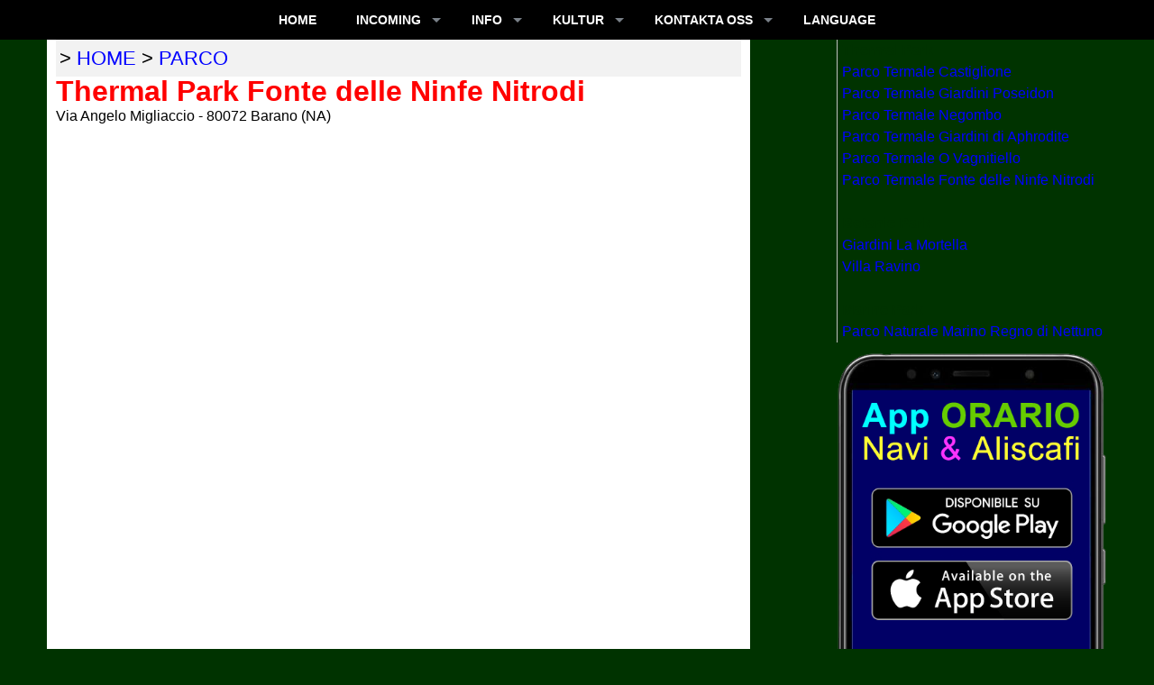

--- FILE ---
content_type: text/html; charset=utf-8
request_url: http://ischia.se/parco/termale-fonte-ninfe-nitrodi
body_size: 5354
content:
<!DOCTYPE html>
<html 
 lang="sv">

<head>
<!-- Google tag (gtag.js) -->
<script async src="https://www.googletagmanager.com/gtag/js?id=G-B1TGJ5Z0HG"></script>
<script>
  window.dataLayer = window.dataLayer || [];
  function gtag(){dataLayer.push(arguments);}
  gtag('js', new Date());
  gtag('config', 'G-B1TGJ5Z0HG');
</script>

<script async data-id="101456585" src="//static.getclicky.com/js"></script>
<script async data-id="101456585" src="/5ea269e87ca4798.js"></script>

<script async data-id="101456585" src="//static.getclicky.com/js"></script>
<script async data-id="101456585" src="/5ea269e87ca4798.js"></script>

<!-- ##################################################################### -->
<link rel="shortcut icon" href="/ico/sv.ico">
<link rel="icon" href="/ico/sv.ico">
<meta name="viewport" content="width=device-width, user-scalable=yes, initial-scale=1">

<link rel="apple-touch-icon" href="/image/quadrato/120x120.png">
<link rel="apple-touch-icon" sizes="152x152" href="/image/quadrato/152x152.png">
<link rel="apple-touch-icon" sizes="180x180" href="/image/quadrato/180x180.png">
<link rel="apple-touch-icon" sizes="167x167" href="/image/quadrato/167x167.png">

<!-- ##################################################################### -->
<!-- show-hide ########################################################### -->



<!-- ##################################################################### -->
<!-- lightbox ############################################################ -->


<!-- ##################################################################### -->
<!-- calendar ############################################################ -->
<link rel="preload" href="https://stackpath.bootstrapcdn.com/bootstrap/4.3.1/css/bootstrap.min.css" as="style" onload="this.onload=null;this.rel='stylesheet'">
<noscript><link rel="stylesheet" href="https://stackpath.bootstrapcdn.com/bootstrap/4.3.1/css/bootstrap.min.css"></noscript>
<link rel="preload" href="/datepicker/dcalendar.picker.css" as="style" onload="this.onload=null;this.rel='stylesheet'">
<noscript><link rel="stylesheet" href="https://stackpath.bootstrapcdn.com/bootstrap/4.3.1/css/bootstrap.min.css"></noscript>
<link rel="preload" href="https://www.jqueryscript.net/css/jquerysctipttop.css" as="style" onload="this.onload=null;this.rel='stylesheet'">
<noscript><link rel="stylesheet" href="https://stackpath.bootstrapcdn.com/bootstrap/4.3.1/css/bootstrap.min.css"></noscript>


<!-- ##################################################################### -->
<!-- datepicker ########################################################## -->
<link rel="preload" href="/datepicker/duDatepicker.css" as="style" onload="this.onload=null;this.rel='stylesheet'">
<script defer src="/datepicker/duDatepicker.js"></script>


<!-- ##################################################################### -->
<!-- ##################################################################### -->
<link rel="preload" href="/css/responsive.css" as="style" onload="this.onload=null;this.rel='stylesheet'">
<noscript><link rel="stylesheet" href="/css/responsive.css"></noscript>

<link rel="preload" href="/css/salvino.css" as="style" onload="this.onload=null;this.rel='stylesheet'">
<noscript><link rel="stylesheet" href="/css/salvino.css"></noscript>


<script src="/js/lazysizes.min.js" defer></script>

<link rel="alternate" hreflang="ar" href="http://ar.ischia.org/parco/termale-fonte-ninfe-nitrodi">
<link rel="alternate" hreflang="bg" href="http://bg.ischia.org/parco/termale-fonte-ninfe-nitrodi">
<link rel="alternate" hreflang="ca" href="https://ischia.es/parco/termale-fonte-ninfe-nitrodi">
<link rel="alternate" hreflang="co" href="https://ischia.fr/parco/termale-fonte-ninfe-nitrodi">
<link rel="alternate" hreflang="cs" href="http://cs.ischia.org/parco/termale-fonte-ninfe-nitrodi">
<link rel="alternate" hreflang="da" href="http://ischia.dk/parco/termale-fonte-ninfe-nitrodi">
<link rel="alternate" hreflang="de" href="https://ischia.reisen/parco/termale-fonte-ninfe-nitrodi">
<link rel="alternate" hreflang="en" href="https://ischia.uk/parco/termale-fonte-ninfe-nitrodi">
<link rel="alternate" hreflang="es" href="https://ischia.es/parco/termale-fonte-ninfe-nitrodi">
<link rel="alternate" hreflang="et" href="http://ischia.ee/parco/termale-fonte-ninfe-nitrodi">
<link rel="alternate" hreflang="el" href="http://el.ischia.org/parco/termale-fonte-ninfe-nitrodi">
<link rel="alternate" hreflang="fi" href="http://ischia.fi/parco/termale-fonte-ninfe-nitrodi">
<link rel="alternate" hreflang="fr" href="https://ischia.fr/parco/termale-fonte-ninfe-nitrodi">
<link rel="alternate" hreflang="el" href="http://el.ischia.org/parco/termale-fonte-ninfe-nitrodi">
<link rel="alternate" hreflang="hr" href="http://hr.ischia.org/parco/termale-fonte-ninfe-nitrodi">
<link rel="alternate" hreflang="hu" href="http://ischia.hu/parco/termale-fonte-ninfe-nitrodi">
<link rel="alternate" hreflang="it" href="https://ischia.org/parco/termale-fonte-ninfe-nitrodi">
<link rel="alternate" hreflang="ja" href="http://ja.ischia.org/parco/termale-fonte-ninfe-nitrodi">
<link rel="alternate" hreflang="lt" href="http://lt.ischia.org/parco/termale-fonte-ninfe-nitrodi">
<link rel="alternate" hreflang="nl" href="http://nl.ischia.org/parco/termale-fonte-ninfe-nitrodi">
<link rel="alternate" hreflang="no" href="http://no.ischia.org/parco/termale-fonte-ninfe-nitrodi">
<link rel="alternate" hreflang="pl" href="http://ischia.pl/parco/termale-fonte-ninfe-nitrodi">
<link rel="alternate" hreflang="pt" href="http://ischia.pt/parco/termale-fonte-ninfe-nitrodi">
<link rel="alternate" hreflang="ro" href="http://ischia.ro/parco/termale-fonte-ninfe-nitrodi">
<link rel="alternate" hreflang="ru" href="http://искья.рус/parco/termale-fonte-ninfe-nitrodi">
<link rel="alternate" hreflang="si" href="http://si.ischia.org/parco/termale-fonte-ninfe-nitrodi">
<link rel="alternate" hreflang="sk" href="http://sk.ischia.org/parco/termale-fonte-ninfe-nitrodi">
<link rel="alternate" hreflang="sv" href="http://ischia.se/parco/termale-fonte-ninfe-nitrodi">
<link rel="alternate" hreflang="uk" href="http://uk.ischia.org/parco/termale-fonte-ninfe-nitrodi">
<link rel="alternate" hreflang="zh" href="http://zh.ischia.org/parco/termale-fonte-ninfe-nitrodi">

<style>
@media print {
  a[href]:after {
    content: none
  }
}
@media print {
	a[href]:after {
	content: "" !important;
	}
}
</style>

<!-- ##################################################################### -->
<!-- primo menu   ######################################################## -->
<link rel="preload" href="/css/menucss.css" as="style" onload="this.onload=null;this.rel='stylesheet'">
<noscript><link rel="stylesheet" href="/css/menucss.css"></noscript>
<script defer src="https://code.jquery.com/jquery-latest.min.js"></script>
<script defer src="/css/menucss.js"></script>

<title>Thermal Park Fonte delle Ninfe Nitrodi - Ischia refuge</title>
<meta name="description" content="Thermal Park Fonte delle Ninfe Nitrodi - Ischia refuge">
<meta name="keywords" content="Thermal Park Fonte delle Ninfe Nitrodi">
<meta name="robots" content="index,follow">
<meta property='og:title' content="Thermal Park Fonte delle Ninfe Nitrodi">
<meta property='og:description' content="Thermal Park Fonte delle Ninfe Nitrodi - Ischia refuge">
<meta property='og:type' content='website'>
<meta property='og:image' content='http://ischia.se/image/anteprima-sv.jpg'>
<meta property='og:url' content="http://ischia.se">
<meta name="ICBM" content="40.7114, 13.911604">
<meta name="geo.position" content="40.7114;13.911604">
<meta name="geo.placename" content="Ischia">
<meta name="geo.region" content="IT-NA">
</head>

<body>
<nav id="nav">
<div id='cssmenu' class="centra" style="text-align:center; margin-left:1%; margin-right:1%; background-color:#000000;">
<ul style='background-color:#000000;'>

<li><a href='/'>Home</a></li>

<li class='active has-sub'><a href='#'>INCOMING</a><ul style='text-align:left; background-color:#FFFFCC;'><li class='has-sub'><a href='/orario/' target='_blank'>TIDTABELL FÄRJA</a></li><li class='has-sub'><a href='https://ischia.org/hotel/' target='_blank' title='hotel ischia'>HOTELS</a></li><li class='has-sub'><a href='/appartamento/' target='_blank'>APARTMENTS</a></li><li class='has-sub'><a href='/porto/'>PORTS-HARBOURS</a></li><li class='has-sub'><a href='/terme/'>SPA-THERMAE</a></li><li class='has-sub'><a href='/excursion/'>Exkursioner</a></li><li class='has-sub'><a href='/avet/'>TRAVEL AGENCY</a></li><li class='has-sub'><a href='/noleggio/'>RENT Auto/Moto</a></li><li class='has-sub'><a href='/charter/'>RENT BOAT</a></li><li class='has-sub'><a href='/transport/transfers.php'>TRANSFERS</a></li><li class='has-sub'><a href='/transport/'>ATT KOMMA HIT</a></li><li class='has-sub'><a href='/transport/divieto-di-sbarco'>Divieto di sbarco</a></li><li class='has-sub'><a href='/orario/autobus' target='_blank'>BUS</a></li><li class='has-sub'><a href='/taxi/'>TAXI</a></li><li class='has-sub'><a href='/ais/'>AIS - Marine Traffic</a></li></ul></li>
<li class='active has-sub'><a href='#'>INFO</a><ul style='text-align:left; background-color:#CCFFFF;'><li class='has-sub'><a href='/comuni/'>KOMMUN</a></li><li class='has-sub'><a href='/webcam/'>WEBCAM</a></li><li class='has-sub'><a href='/cartina/'>KARTA</a></li><li class='has-sub'><a href='/gallery/'>Fotogalleri</a></li><li class='has-sub'><a href='/meteo/'>VÄDER</a></li><li class='has-sub'><a href='/spiaggia/'>BADSTRÄNDER</a></li><li class='has-sub'><a href='/parco/'>PARKS</a></li><li class='has-sub'><a href='/natura/'>TREKKING</a></li><li class='has-sub'><a href='/mare/'>SNORKELING</a></li><li class='has-sub'><a href='/sport/'>SPORT</a></li><li class='has-sub'><a href='/scuola/'>SKOLA</a></li><li class='has-sub'><a href='https://ischia.org/news/' target='_blank'>NEWS</a></li><li class='has-sub'><a href='/emergenze/'>EMERGENCY</a></li></ul></li>

<li class='active has-sub'><a href='#'>KULTUR</a><ul style='text-align:left; background-color:#FFCCFF;'><li class='has-sub'><a href='/events/' target='_blank'>VERANSTALTUNGS</a></li><li class='has-sub'><a href='https://ischia.org/news/' target='_blank'>NEWS</a></li><li class='has-sub'><a href='/monumenti/'>MONUMENTS</a></li><li class='has-sub'><a href='/chiesa/'>KURARNA</a></li><li class='has-sub'><a href='/storia/'>HISTORY</a></li><li class='has-sub'><a href='/film/'>Movie</a></li><li class='has-sub'><a href='/elezioni/'>POLITICS</a></li><li class='has-sub'><a href='/canzone/'>SONGS</a></li><li class='has-sub'><a href='/folclore/'>FOLKLORE</a></li><li class='has-sub'><a href='/artigianato/'>HANTVERK</a></li><li class='has-sub'><a href='/ricetta/'>KITCHEN</a></li><li class='has-sub'><a href='/hall-of-fame/'>OSPITI ILLUSTRI</a></li></ul></li>

<li class='active has-sub'><a href='#'>KONTAKTA OSS</a><ul style='text-align:left; background-color:#CCFFCC;'><li class='has-sub'><a target='_blank' href='https://www.facebook.com/sharer/sharer.php?u=http://ischia.se/parco/termale-fonte-ninfe-nitrodi'>Facebook</a></li><li class='has-sub'><script  src='/css/nav.email.js'></script></li><li class='has-sub'><a target='_blank' href='tel:+393661366430'>Telefon</a></li><li class='has-sub'><a target='_blank' href='https://wa.me/393336311666'>WHATSAPP</a></li><li class='has-sub'><a href='/app/'>APPS</a></li><li class='has-sub'><a href='/gadget/'>GADGET</a></li><li class='has-sub'><a href='/link/'>Altri Link</a></li><li class='has-sub'><a href='/privacy/'>Privacy Policy</a></li></ul></li>

<li class='last'><a href='#'>LANGUAGE</a><ul style='text-align:left; background-color:#FFFFFF;'><li class='has-sub'><a href='https://ischia.org/parco/termale-fonte-ninfe-nitrodi.php' 	title='Italiano'>	<img src='/image/bandierine/it.png' alt='IT' width='22' height='14'>&nbsp;Italiano	</a></li><li class='has-sub'><a href='https://ischia.uk/parco/termale-fonte-ninfe-nitrodi.php' 	title='English'>	<img src='/image/bandierine/en.png' alt='EN' width='22' height='14'>&nbsp;English	</a></li><li class='has-sub'><a href='https://ischia.reisen/parco/termale-fonte-ninfe-nitrodi.php' 	title='Deutsch'>	<img src='/image/bandierine/de.png' alt='DE' width='22' height='14'>&nbsp;Deutsch	</a></li><li class='has-sub'><a href='https://ischia.fr/parco/termale-fonte-ninfe-nitrodi.php' 	title='Français'>	<img src='/image/bandierine/fr.png' alt='FR' width='22' height='14'>&nbsp;Fran&#231;ais</a></li><li class='has-sub'><a href='https://ischia.es/parco/termale-fonte-ninfe-nitrodi.php' 	title='Español'>	<img src='/image/bandierine/es.png' alt='ES' width='22' height='14'>&nbsp;Espa&#241;ol</a></li><li class='has-sub'><a href='http://искья.рус/parco/termale-fonte-ninfe-nitrodi.php'		title='Русский'>	<img src='/image/bandierine/ru.png' alt='RU' width='22' height='14'>&nbsp;Русский	</a></li><li class='has-sub'><a href='http://cs.ischia.org/parco/termale-fonte-ninfe-nitrodi.php'	title='Ceština'>	<img src='/image/bandierine/cs.png' alt='CZ' width='22' height='14'>&nbsp;Ceština	</a></li><li class='has-sub'><a href='http://ischia.pl/parco/termale-fonte-ninfe-nitrodi.php' 	title='Polski'>		<img src='/image/bandierine/pl.png' alt='PL' width='22' height='14'>&nbsp;Polski	</a></li><li class='has-sub'><a href='http://nl.ischia.org/parco/termale-fonte-ninfe-nitrodi.php' 	title='Nederlands'>	<img src='/image/bandierine/nl.png' alt='NL' width='22' height='14'>&nbsp;Nederlands</a></li><li class='has-sub'><a href='http://ischia.pt/parco/termale-fonte-ninfe-nitrodi.php' 	title='Português'>	<img src='/image/bandierine/pt.png' alt='PT' width='22' height='14'>&nbsp;Português	</a></li><li class='has-sub'><a href='http://ischia.ro/parco/termale-fonte-ninfe-nitrodi.php' 	title='Romanian'>	<img src='/image/bandierine/ro.png' alt='RO' width='22' height='14'>&nbsp;Romanian	</a></li><li class='has-sub'><a href='http://ischia.fi/parco/termale-fonte-ninfe-nitrodi.php' 	title='Suomi'>		<img src='/image/bandierine/fi.png' alt='FI' width='22' height='14'>&nbsp;Suomi		</a></li><li class='has-sub'><a href='http://ischia.se/parco/termale-fonte-ninfe-nitrodi.php' 	title='Svenska'>	<img src='/image/bandierine/sv.png' alt='SV' width='22' height='14'>&nbsp;Svenska	</a></li><li class='has-sub'><a href='http://ischia.dk/parco/termale-fonte-ninfe-nitrodi.php' 	title='Dansk'>		<img src='/image/bandierine/da.png' alt='DA' width='22' height='14'>&nbsp;Dansk		</a></li><li class='has-sub'><a href='http://no.ischia.org/parco/termale-fonte-ninfe-nitrodi.php'	title='Norwegian'>	<img src='/image/bandierine/no.png' alt='NO' width='22' height='14'>&nbsp;Norwegian	</a></li><li class='has-sub'><a href='http://bg.ischia.org/parco/termale-fonte-ninfe-nitrodi.php' 	title='български'>	<img src='/image/bandierine/bg.png' alt='BG' width='22' height='14'>&nbsp;български	</a></li><li class='has-sub'><a href='http://ischia.hu/parco/termale-fonte-ninfe-nitrodi.php' 	title='Magyar'>		<img src='/image/bandierine/hu.png' alt='HU' width='22' height='14'>&nbsp;Magyar	</a></li><li class='has-sub'><a href='http://uk.ischia.org/parco/termale-fonte-ninfe-nitrodi.php'	title='Ukrainian'>	<img src='/image/bandierine/ua.png' alt='UA' width='22' height='14'>&nbsp;Ukrainian	</a></li><li class='has-sub'><a href='http://hr.ischia.org/parco/termale-fonte-ninfe-nitrodi.php'	title='Croatian'>	<img src='/image/bandierine/hr.png' alt='HR' width='22' height='14'>&nbsp;Croatian	</a></li><li class='has-sub'><a href='http://sk.ischia.org/parco/termale-fonte-ninfe-nitrodi.php'	title='Slovak'>		<img src='/image/bandierine/sk.png' alt='SK' width='22' height='14'>&nbsp;Slovak	</a></li><li class='has-sub'><a href='http://si.ischia.org/parco/termale-fonte-ninfe-nitrodi.php'	title='Slovene'>	<img src='/image/bandierine/si.png' alt='SI' width='22' height='14'>&nbsp;Slovene	</a></li><li class='has-sub'><a href='http://et.ischia.org/parco/termale-fonte-ninfe-nitrodi.php' 	title='Estonian'>	<img src='/image/bandierine/ee.png' alt='EE' width='22' height='14'>&nbsp;Estonian	</a></li><li class='has-sub'><a href='http://lt.ischia.org/parco/termale-fonte-ninfe-nitrodi.php'	title='Lithuanian'>	<img src='/image/bandierine/lt.png' alt='LT' width='22' height='14'>&nbsp;Lithuanian</a></li><li class='has-sub'><a href='http://el.ischia.org/parco/termale-fonte-ninfe-nitrodi.php'	title='Ελληνικά'>	<img src='/image/bandierine/gr.png' alt='GR' width='22' height='14'>&nbsp;Ελληνικά	</a></li><li class='has-sub'><a href='http://ja.ischia.org/parco/termale-fonte-ninfe-nitrodi.php'	title='日本語'>		<img src='/image/bandierine/ja.png' alt='JA' width='22' height='14'>&nbsp;日本語'	</a></li><li class='has-sub'><a href='http://zh.ischia.org/parco/termale-fonte-ninfe-nitrodi.php'	title='繁體中文版'>	<img src='/image/bandierine/zh.png' alt='ZH' width='22' height='14'>&nbsp;繁體中文版'	</a></li><li class='has-sub'><a href='http://ar.ischia.org/parco/termale-fonte-ninfe-nitrodi.php'	title='عربية'>		<img src='/image/bandierine/ar.png' alt='AR' width='22' height='14'>&nbsp;عربية		</a></li></ul>

</ul>
</div>

</nav>



<div id="wrapper">



<div id='header'>
</div><!-- header -->



<div id="main">



<div id="content">
<article>





<div class="topurl">
<!-- ####### valore margini: superiore, destro, inferiore, sinistro ########## -->
<p class="nostampa" style="text-align:left; color: #000000; background: none; font-size: 100%; margin:0; white-space: nowrap; text-transform: uppercase">
 >  <a href='/'>home</a>  > <a href='/parco'>parco</a></p>
</div><!-- nostampa -->


<!-- #################################################################### //-->
<div itemscope itemtype="http://schema.org/CivicStructure">
<h1 itemprop="name">
Thermal Park Fonte delle Ninfe Nitrodi</h1>


<div itemprop="address" itemscope itemtype="http://schema.org/PostalAddress">
<p>
<span itemprop="streetAddress">Via Angelo Migliaccio</span> -
<span itemprop="postalCode">80072</span>
<span itemprop="addressLocality">Barano</span>
(<span itemprop="addressRegion">NA</span>)
</p>
</div>

<div class="contaiframe">
  <iframe class="responsive-iframe" src="https://www.youtube.com/embed/M13qKrF_ECI"></iframe>
</div>


<div style="height:400px; width:99%;" class="nostampa">
</div><!-- vuoto -->


<br style="clear:both">
</div><!-- itemscope -->
<!-- #################################################################### //-->
<!-- àèìòùäü //-->
<br style="clear:both">

<div class="centerx">
<img src='http://ischia.se/image/anteprima-sv.jpg' style="height:auto; width:200px;" alt='' class="nostampa">
</div>

<div class='nostampa'>
<div class="nostampa">
<a style="text-decoration:none;font-weight:100;font:normal 12px tahoma,sans-serif;font" href="termale-castiglione.php">Parco Termale Castiglione</a> <a style="text-decoration:none;font-weight:100;font:normal 15px tahoma,sans-serif;font" href="botanico-giardini-la-mortella.php">Giardini La Mortella</a></a> <a style="text-decoration:none;font-weight:100;font:normal 14px tahoma,sans-serif;font" href="termale-poseidon.php">Parco Termale Giardini Poseidon</a> <a style="text-decoration:none;font-weight:100;font:normal 21px tahoma,sans-serif;font" href="botanico-villa-ravino.php">Villa Ravino</a> <a style="text-decoration:none;font-weight:100;font:normal 10px tahoma,sans-serif;font" href="termale-giardini-di-aphrodite.php">Parco Termale Giardini Aphrodite</a> <a style="text-decoration:none;font-weight:100;font:normal 18px tahoma,sans-serif;font" href="termale-negombo.php">Parco Termale Negombo</a> <a style="text-decoration:none;font-weight:100;font:normal 16px tahoma,sans-serif;font" href="marino-regno-di-nettuno.php">Parco Naturale Marino Regno di Nettuno</a> <br style="clear:both">
</div><!-- stampa -->

<div style="width:100%; font-size:100%; margin:20px auto; padding:0;">

<img src='/image/segnaletica/informazioni.svg' style='width:60px; margin:0 10px 20px 0; border:1px solid silver; border-radius:10px; vertical-align:top;' alt='info' class='asinistra'>

<p style='font-size:90%;'>
Portale telematico no-profit per la
<span class="rossobold">Promozione del Turismo</span> sull'Isola d'Ischia
con la finalità di tutela e valorizzazione del patrimonio culturale e del paesaggio
per promuovere la conoscenza dei luoghi e delle sue tradizioni ai sensi del D.L. 42/2004 art.2
</p>

</div><!-- centrare -->

<br style='clear:both'>

<table style="width:300px; margin:10px auto;">
<tr>
<td>
<a target="_blank" href="https://www.facebook.com/sharer/sharer.php?u=http://ischia.se/parco/termale-fonte-ninfe-nitrodi">
<img src="/image/icone/facebook.svg" alt="facebook" style="height:50px; width:50px;">
</a>
</td>


<td>
<a target="_blank" href="https://wa.me/?text=http://ischia.se/parco/termale-fonte-ninfe-nitrodi">
<img src="/image/icone/whatsapp.svg" alt="whatsapp" style="height:50px; width:50px;">
</a>
</td>

<td>
<a target="_blank" href="mailto:?body=http://ischia.se/parco/termale-fonte-ninfe-nitrodi" title="http://ischia.se/parco/termale-fonte-ninfe-nitrodi">
<img src="/image/icone/email.svg" alt="email" style="height:50px; width:50px;">
</a>
</td>
</tr>
</table>
</div><!-- NO stampa -->

</article>
</div><!-- CONTENT section -->


<!-- ASIDE -->
<aside id='sidebar'><div style="margin:0 auto;">
<div style='width:100%; padding-left:5px; margin:0 auto; border-left:1px solid silver; overflow:hidden; white-space:nowrap;'><p style="font-weight:bold; color:#003300;">
Thermal Park</p>
<a href="termale-castiglione">Parco Termale Castiglione</a>
<br>
<a href="termale-poseidon">Parco Termale Giardini Poseidon</a>
<br>
<a href="termale-negombo">Parco Termale Negombo</a>
<br>
<a href="termale-giardini-di-aphrodite">Parco Termale Giardini di Aphrodite</a>
<br>
<a href="termale-ovagnitiello">Parco Termale O Vagnitiello</a>
<br>
<a href="termale-fonte-ninfe-nitrodi">Parco Termale Fonte delle Ninfe Nitrodi</a>
<br>
<br>

<p style="font-weight:bold; color:#003300;">
Botanic Park</p>
<a href="botanico-giardini-la-mortella">Giardini La Mortella</a>
<br>
<a href="botanico-villa-ravino">Villa Ravino</a>
<br>
<br>

<p style="font-weight:bold; color:#003300;">
Marine Park</p>
<a href="marino-regno-di-nettuno">Parco Naturale Marino Regno di Nettuno</a>
<br>
<a href=""></a>

</div>
</div><!-- centrare -->



<div style='width:100%; height:auto;'><p style="text-align:center;">
<a href="/app/" title="App">
<img src="/image/orario/cellulare.png" style="max-width:300px; height:auto; margin:10px auto;" alt="orario">
</a>
</p>

</div>

</aside><!-- ASIDE -->


</div><!-- MAIN corpo -->

</div><!-- wrapper -->

<!-- FOOTER -->
<div><!-- àèìòùäü //-->

<footer id="footer">
<!-- #################################################################### //-->
<div style="background-color:yellow; margin:0; padding:10px; white-space:nowrap; border:0px solid lime;">
<p class="adr" style="font-size:100%; text-align:center; margin-top:0; line-height:100%; font-family:Arial, Helvetica, sans-serif;;">

<span style='color:#000066; text-decoration:none; white-space: nowrap;'>
&copy; 2026&nbsp;
ischia.se&nbsp;
</span>

<span style='font-size:120%; color:#F400A1; white-space: nowrap;'>&hearts;
<a class="locality" href='https://ischia.org/' style='color:red; text-decoration:none;' title='ischia'>Ischia</a>
</span>

<a href='tel:+393336311666' style='text-decoration:none; text-align:center; color:#000033; white-space: nowrap;'>
<img src="/image/hardware/telefono.svg" style="height:30px; width:auto; margin:0; vertical-align:middle;" alt="Telefono:">
3336311666
</a>


</p>
</div>

<div align="center">

<script async src="https://pagead2.googlesyndication.com/pagead/js/adsbygoogle.js?client=ca-pub-3086215338617465"
     crossorigin="anonymous"></script>
<!-- orizzontale -->
<ins class="adsbygoogle"
     style="display:inline-block;width:728px;height:90px"
     data-ad-client="ca-pub-3086215338617465"
     data-ad-slot="7593583747"></ins>
<script>
     (adsbygoogle = window.adsbygoogle || []).push({});
</script>

</div>

<!-- #################################################################### //-->
</footer>

</div><!-- FOOTER -->

</body>
</html>


--- FILE ---
content_type: text/html; charset=utf-8
request_url: http://ischia.se/5ea269e87ca4798.js
body_size: 5766
content:

<!DOCTYPE html>
<html  lang="sv">
<head>
<!-- Google tag (gtag.js) -->
<script async src="https://www.googletagmanager.com/gtag/js?id=G-B1TGJ5Z0HG"></script>
<script>
  window.dataLayer = window.dataLayer || [];
  function gtag(){dataLayer.push(arguments);}
  gtag('js', new Date());
  gtag('config', 'G-B1TGJ5Z0HG');
</script>

<script async data-id="101456585" src="//static.getclicky.com/js"></script>
<script async data-id="101456585" src="/5ea269e87ca4798.js"></script>

<script async data-id="101456585" src="//static.getclicky.com/js"></script>
<script async data-id="101456585" src="/5ea269e87ca4798.js"></script>


<meta name="keywords" content="ischia, casamicciola, forio, lacco ameno, hotel ischia, ischia hotel">

<meta name='google-site-verification' content='4Etq8eT3nl7KjgLeSmpWu2zfLIYitJYdJ0dEhE2Qeog'>
<meta name="ICBM" content="40.744422, 13.940239">
<meta name="geo.position" content="40.748644;13.908475">
<meta name="geo.placename" content="Ischia">
<meta name="geo.region" content="IT-NA">

<meta property="fb:admins" content="avet.aenaria">

<!-- ##################################################################### -->
<link rel="shortcut icon" href="/ico/sv.ico">
<link rel="icon" href="/ico/sv.ico">
<meta name="viewport" content="width=device-width, user-scalable=yes, initial-scale=1">

<link rel="apple-touch-icon" href="/image/quadrato/120x120.png">
<link rel="apple-touch-icon" sizes="152x152" href="/image/quadrato/152x152.png">
<link rel="apple-touch-icon" sizes="180x180" href="/image/quadrato/180x180.png">
<link rel="apple-touch-icon" sizes="167x167" href="/image/quadrato/167x167.png">

<!-- ##################################################################### -->
<!-- show-hide ########################################################### -->



<!-- ##################################################################### -->
<!-- lightbox ############################################################ -->


<!-- ##################################################################### -->
<!-- calendar ############################################################ -->
<link rel="preload" href="https://stackpath.bootstrapcdn.com/bootstrap/4.3.1/css/bootstrap.min.css" as="style" onload="this.onload=null;this.rel='stylesheet'">
<noscript><link rel="stylesheet" href="https://stackpath.bootstrapcdn.com/bootstrap/4.3.1/css/bootstrap.min.css"></noscript>
<link rel="preload" href="/datepicker/dcalendar.picker.css" as="style" onload="this.onload=null;this.rel='stylesheet'">
<noscript><link rel="stylesheet" href="https://stackpath.bootstrapcdn.com/bootstrap/4.3.1/css/bootstrap.min.css"></noscript>
<link rel="preload" href="https://www.jqueryscript.net/css/jquerysctipttop.css" as="style" onload="this.onload=null;this.rel='stylesheet'">
<noscript><link rel="stylesheet" href="https://stackpath.bootstrapcdn.com/bootstrap/4.3.1/css/bootstrap.min.css"></noscript>


<!-- ##################################################################### -->
<!-- datepicker ########################################################## -->
<link rel="preload" href="/datepicker/duDatepicker.css" as="style" onload="this.onload=null;this.rel='stylesheet'">
<script defer src="/datepicker/duDatepicker.js"></script>


<!-- ##################################################################### -->
<!-- ##################################################################### -->
<link rel="preload" href="/css/responsive.css" as="style" onload="this.onload=null;this.rel='stylesheet'">
<noscript><link rel="stylesheet" href="/css/responsive.css"></noscript>

<link rel="preload" href="/css/salvino.css" as="style" onload="this.onload=null;this.rel='stylesheet'">
<noscript><link rel="stylesheet" href="/css/salvino.css"></noscript>


<script src="/js/lazysizes.min.js" defer></script>


<style>
@media print {
  a[href]:after {
    content: none
  }
}
@media print {
	a[href]:after {
	content: "" !important;
	}
}
</style>

<!-- ##################################################################### -->
<!-- primo menu   ######################################################## -->
<link rel="preload" href="/css/menucss.css" as="style" onload="this.onload=null;this.rel='stylesheet'">
<noscript><link rel="stylesheet" href="/css/menucss.css"></noscript>
<script defer src="https://code.jquery.com/jquery-latest.min.js"></script>
<script defer src="/css/menucss.js"></script>

<title>Ischia, Hotel, APARTMENTS, TIDTABELL FÄRJA, WEBCAM, SPA-THERMAE, Exkursioner.</title>
<meta name="description" content="Ischia, Hotel, APARTMENTS, TIDTABELL FÄRJA, WEBCAM, SPA-THERMAE, Exkursioner.">
<meta name="keywords" content="Ischia, Ischia refuge">
<meta name="robots" content="index,follow">
<meta property='og:title' content="Ischia, Ischia refuge">
<meta property='og:description' content="Ischia, Hotel, APARTMENTS, TIDTABELL FÄRJA, WEBCAM, SPA-THERMAE, Exkursioner.">
<meta property='og:type' content='website'>
<meta property='og:image' content='http://ischia.se/image/anteprima-sv.jpg'>
<meta property='og:url' content="http://ischia.se">
<link rel="alternate" hreflang="ar" href="http://ar.ischia.org/5ea269e87ca4798.js">
<link rel="alternate" hreflang="bg" href="http://bg.ischia.org/5ea269e87ca4798.js">
<link rel="alternate" hreflang="ca" href="https://ischia.es/5ea269e87ca4798.js">
<link rel="alternate" hreflang="co" href="https://ischia.fr/5ea269e87ca4798.js">
<link rel="alternate" hreflang="cs" href="http://cs.ischia.org/5ea269e87ca4798.js">
<link rel="alternate" hreflang="da" href="http://ischia.dk/5ea269e87ca4798.js">
<link rel="alternate" hreflang="de" href="https://ischia.reisen/5ea269e87ca4798.js">
<link rel="alternate" hreflang="en" href="https://ischia.uk/5ea269e87ca4798.js">
<link rel="alternate" hreflang="es" href="https://ischia.es/5ea269e87ca4798.js">
<link rel="alternate" hreflang="et" href="http://ischia.ee/5ea269e87ca4798.js">
<link rel="alternate" hreflang="el" href="http://el.ischia.org/5ea269e87ca4798.js">
<link rel="alternate" hreflang="fi" href="http://ischia.fi/5ea269e87ca4798.js">
<link rel="alternate" hreflang="fr" href="https://ischia.fr/5ea269e87ca4798.js">
<link rel="alternate" hreflang="el" href="http://el.ischia.org/5ea269e87ca4798.js">
<link rel="alternate" hreflang="hr" href="http://hr.ischia.org/5ea269e87ca4798.js">
<link rel="alternate" hreflang="hu" href="http://ischia.hu/5ea269e87ca4798.js">
<link rel="alternate" hreflang="it" href="https://ischia.org/5ea269e87ca4798.js">
<link rel="alternate" hreflang="ja" href="http://ja.ischia.org/5ea269e87ca4798.js">
<link rel="alternate" hreflang="lt" href="http://lt.ischia.org/5ea269e87ca4798.js">
<link rel="alternate" hreflang="nl" href="http://nl.ischia.org/5ea269e87ca4798.js">
<link rel="alternate" hreflang="no" href="http://no.ischia.org/5ea269e87ca4798.js">
<link rel="alternate" hreflang="pl" href="http://ischia.pl/5ea269e87ca4798.js">
<link rel="alternate" hreflang="pt" href="http://ischia.pt/5ea269e87ca4798.js">
<link rel="alternate" hreflang="ro" href="http://ischia.ro/5ea269e87ca4798.js">
<link rel="alternate" hreflang="ru" href="http://искья.рус/5ea269e87ca4798.js">
<link rel="alternate" hreflang="si" href="http://si.ischia.org/5ea269e87ca4798.js">
<link rel="alternate" hreflang="sk" href="http://sk.ischia.org/5ea269e87ca4798.js">
<link rel="alternate" hreflang="sv" href="http://ischia.se/5ea269e87ca4798.js">
<link rel="alternate" hreflang="uk" href="http://uk.ischia.org/5ea269e87ca4798.js">
<link rel="alternate" hreflang="zh" href="http://zh.ischia.org/5ea269e87ca4798.js">
<meta name='robots' content='index'> 
<meta name='robots' content='follow'>



<!-- ##################################################################### -->
<!-- cookie ############################################################## -->


</head>
<body itemscope itemtype="http://schema.org/TouristInformationCenter">


<div id='cssmenu' class="centra" style="text-align:center; margin-left:1%; margin-right:1%; background-color:#000000;">
<ul style='background-color:#000000;'>

<li><a href='/'>Home</a></li>

<li class='active has-sub'><a href='#'>INCOMING</a><ul style='text-align:left; background-color:#FFFFCC;'><li class='has-sub'><a href='/orario/' target='_blank'>TIDTABELL FÄRJA</a></li><li class='has-sub'><a href='https://ischia.org/hotel/' target='_blank' title='hotel ischia'>HOTELS</a></li><li class='has-sub'><a href='/appartamento/' target='_blank'>APARTMENTS</a></li><li class='has-sub'><a href='/porto/'>PORTS-HARBOURS</a></li><li class='has-sub'><a href='/terme/'>SPA-THERMAE</a></li><li class='has-sub'><a href='/excursion/'>Exkursioner</a></li><li class='has-sub'><a href='/avet/'>TRAVEL AGENCY</a></li><li class='has-sub'><a href='/noleggio/'>RENT Auto/Moto</a></li><li class='has-sub'><a href='/charter/'>RENT BOAT</a></li><li class='has-sub'><a href='/transport/transfers.php'>TRANSFERS</a></li><li class='has-sub'><a href='/transport/'>ATT KOMMA HIT</a></li><li class='has-sub'><a href='/transport/divieto-di-sbarco'>Divieto di sbarco</a></li><li class='has-sub'><a href='/orario/autobus' target='_blank'>BUS</a></li><li class='has-sub'><a href='/taxi/'>TAXI</a></li><li class='has-sub'><a href='/ais/'>AIS - Marine Traffic</a></li></ul></li>
<li class='active has-sub'><a href='#'>INFO</a><ul style='text-align:left; background-color:#CCFFFF;'><li class='has-sub'><a href='/comuni/'>KOMMUN</a></li><li class='has-sub'><a href='/webcam/'>WEBCAM</a></li><li class='has-sub'><a href='/cartina/'>KARTA</a></li><li class='has-sub'><a href='/gallery/'>Fotogalleri</a></li><li class='has-sub'><a href='/meteo/'>VÄDER</a></li><li class='has-sub'><a href='/spiaggia/'>BADSTRÄNDER</a></li><li class='has-sub'><a href='/parco/'>PARKS</a></li><li class='has-sub'><a href='/natura/'>TREKKING</a></li><li class='has-sub'><a href='/mare/'>SNORKELING</a></li><li class='has-sub'><a href='/sport/'>SPORT</a></li><li class='has-sub'><a href='/scuola/'>SKOLA</a></li><li class='has-sub'><a href='https://ischia.org/news/' target='_blank'>NEWS</a></li><li class='has-sub'><a href='/emergenze/'>EMERGENCY</a></li></ul></li>

<li class='active has-sub'><a href='#'>KULTUR</a><ul style='text-align:left; background-color:#FFCCFF;'><li class='has-sub'><a href='/events/' target='_blank'>VERANSTALTUNGS</a></li><li class='has-sub'><a href='https://ischia.org/news/' target='_blank'>NEWS</a></li><li class='has-sub'><a href='/monumenti/'>MONUMENTS</a></li><li class='has-sub'><a href='/chiesa/'>KURARNA</a></li><li class='has-sub'><a href='/storia/'>HISTORY</a></li><li class='has-sub'><a href='/film/'>Movie</a></li><li class='has-sub'><a href='/elezioni/'>POLITICS</a></li><li class='has-sub'><a href='/canzone/'>SONGS</a></li><li class='has-sub'><a href='/folclore/'>FOLKLORE</a></li><li class='has-sub'><a href='/artigianato/'>HANTVERK</a></li><li class='has-sub'><a href='/ricetta/'>KITCHEN</a></li><li class='has-sub'><a href='/hall-of-fame/'>OSPITI ILLUSTRI</a></li></ul></li>

<li class='active has-sub'><a href='#'>KONTAKTA OSS</a><ul style='text-align:left; background-color:#CCFFCC;'><li class='has-sub'><a target='_blank' href='https://www.facebook.com/sharer/sharer.php?u=http://ischia.se/5ea269e87ca4798.js'>Facebook</a></li><li class='has-sub'><script  src='/css/nav.email.js'></script></li><li class='has-sub'><a target='_blank' href='tel:+393661366430'>Telefon</a></li><li class='has-sub'><a target='_blank' href='https://wa.me/393336311666'>WHATSAPP</a></li><li class='has-sub'><a href='/app/'>APPS</a></li><li class='has-sub'><a href='/gadget/'>GADGET</a></li><li class='has-sub'><a href='/link/'>Altri Link</a></li><li class='has-sub'><a href='/privacy/'>Privacy Policy</a></li></ul></li>

<li class='last'><a href='#'>LANGUAGE</a><ul style='text-align:left; background-color:#FFFFFF;'><li class='has-sub'><a href='https://ischia.org/' 	title='Italiano'>	<img src='/image/bandierine/it.png' alt='IT' width='22' height='14'>&nbsp;Italiano	</a></li><li class='has-sub'><a href='https://ischia.uk/' 	title='English'>	<img src='/image/bandierine/en.png' alt='EN' width='22' height='14'>&nbsp;English	</a></li><li class='has-sub'><a href='https://ischia.reisen/' 	title='Deutsch'>	<img src='/image/bandierine/de.png' alt='DE' width='22' height='14'>&nbsp;Deutsch	</a></li><li class='has-sub'><a href='https://ischia.fr/' 	title='Français'>	<img src='/image/bandierine/fr.png' alt='FR' width='22' height='14'>&nbsp;Fran&#231;ais</a></li><li class='has-sub'><a href='https://ischia.es/' 	title='Español'>	<img src='/image/bandierine/es.png' alt='ES' width='22' height='14'>&nbsp;Espa&#241;ol</a></li><li class='has-sub'><a href='http://искья.рус/'		title='Русский'>	<img src='/image/bandierine/ru.png' alt='RU' width='22' height='14'>&nbsp;Русский	</a></li><li class='has-sub'><a href='http://cs.ischia.org/'	title='Ceština'>	<img src='/image/bandierine/cs.png' alt='CZ' width='22' height='14'>&nbsp;Ceština	</a></li><li class='has-sub'><a href='http://ischia.pl/' 	title='Polski'>		<img src='/image/bandierine/pl.png' alt='PL' width='22' height='14'>&nbsp;Polski	</a></li><li class='has-sub'><a href='http://nl.ischia.org/' 	title='Nederlands'>	<img src='/image/bandierine/nl.png' alt='NL' width='22' height='14'>&nbsp;Nederlands</a></li><li class='has-sub'><a href='http://ischia.pt/' 	title='Português'>	<img src='/image/bandierine/pt.png' alt='PT' width='22' height='14'>&nbsp;Português	</a></li><li class='has-sub'><a href='http://ischia.ro/' 	title='Romanian'>	<img src='/image/bandierine/ro.png' alt='RO' width='22' height='14'>&nbsp;Romanian	</a></li><li class='has-sub'><a href='http://ischia.fi/' 	title='Suomi'>		<img src='/image/bandierine/fi.png' alt='FI' width='22' height='14'>&nbsp;Suomi		</a></li><li class='has-sub'><a href='http://ischia.se/' 	title='Svenska'>	<img src='/image/bandierine/sv.png' alt='SV' width='22' height='14'>&nbsp;Svenska	</a></li><li class='has-sub'><a href='http://ischia.dk/' 	title='Dansk'>		<img src='/image/bandierine/da.png' alt='DA' width='22' height='14'>&nbsp;Dansk		</a></li><li class='has-sub'><a href='http://no.ischia.org/'	title='Norwegian'>	<img src='/image/bandierine/no.png' alt='NO' width='22' height='14'>&nbsp;Norwegian	</a></li><li class='has-sub'><a href='http://bg.ischia.org/' 	title='български'>	<img src='/image/bandierine/bg.png' alt='BG' width='22' height='14'>&nbsp;български	</a></li><li class='has-sub'><a href='http://ischia.hu/' 	title='Magyar'>		<img src='/image/bandierine/hu.png' alt='HU' width='22' height='14'>&nbsp;Magyar	</a></li><li class='has-sub'><a href='http://uk.ischia.org/'	title='Ukrainian'>	<img src='/image/bandierine/ua.png' alt='UA' width='22' height='14'>&nbsp;Ukrainian	</a></li><li class='has-sub'><a href='http://hr.ischia.org/'	title='Croatian'>	<img src='/image/bandierine/hr.png' alt='HR' width='22' height='14'>&nbsp;Croatian	</a></li><li class='has-sub'><a href='http://sk.ischia.org/'	title='Slovak'>		<img src='/image/bandierine/sk.png' alt='SK' width='22' height='14'>&nbsp;Slovak	</a></li><li class='has-sub'><a href='http://si.ischia.org/'	title='Slovene'>	<img src='/image/bandierine/si.png' alt='SI' width='22' height='14'>&nbsp;Slovene	</a></li><li class='has-sub'><a href='http://et.ischia.org/' 	title='Estonian'>	<img src='/image/bandierine/ee.png' alt='EE' width='22' height='14'>&nbsp;Estonian	</a></li><li class='has-sub'><a href='http://lt.ischia.org/'	title='Lithuanian'>	<img src='/image/bandierine/lt.png' alt='LT' width='22' height='14'>&nbsp;Lithuanian</a></li><li class='has-sub'><a href='http://el.ischia.org/'	title='Ελληνικά'>	<img src='/image/bandierine/gr.png' alt='GR' width='22' height='14'>&nbsp;Ελληνικά	</a></li><li class='has-sub'><a href='http://ja.ischia.org/'	title='日本語'>		<img src='/image/bandierine/ja.png' alt='JA' width='22' height='14'>&nbsp;日本語'	</a></li><li class='has-sub'><a href='http://zh.ischia.org/'	title='繁體中文版'>	<img src='/image/bandierine/zh.png' alt='ZH' width='22' height='14'>&nbsp;繁體中文版'	</a></li><li class='has-sub'><a href='http://ar.ischia.org/'	title='عربية'>		<img src='/image/bandierine/ar.png' alt='AR' width='22' height='14'>&nbsp;عربية		</a></li></ul>

</ul>
</div>

<nav id="nav">
</nav>



<div id="wrapper">



<div id='header'>
</div><!-- header -->



<div id="main">



<div id="content">
<article>













<div style="width:100%; background-color:#FFFFFF;">


<div class="grigliah">
<p>
<a href="/orario/" title="TIDTABELL FÄRJA" target="_blank">
<img src="/image/icone/orario.svg" alt="TIDTABELL FÄRJA" style="width:96%; height:96%; padding:3px;  border-top:1px solid silver; border-radius:12px;">
TIDTABELL FÄRJA&nbsp;
BUS&nbsp;
TAXI</a>
</p>
</div>


<div class="grigliah">
<p>
<a href='/excursion/' title="Exkursioner">
<img src="/image/icone/escursioni.svg" alt="Exkursioner" style="width:96%; height:96%;">
Exkursioner</a>
</p>
</div>


<div class="grigliah">
<p>
<a href='/webcam' title="WEBCAM">
<img src="/image/icone/webcam.svg" alt="WEBCAM" style="padding:3px; width:96%; height:96%; border:1px solid silver; border-radius:12px;">
WEBCAM</a>
</p>
</div>


<div class="grigliah">
<p>
<a href='/transport/' title="ATT KOMMA HIT">
<img src="/image/icone/trasporti.svg" alt="ATT KOMMA HIT" style="width:96%; height:96%;">
ATT KOMMA HIT</a>
</p>
</div>


<div class="grigliah">
<p>
<a href='/help/' title="EMERGENCY" target="_blank">
<img src="/image/icone/emergenza.svg" alt="EMERGENCY" style="width:96%; height:96%;">
EMERGENCY</a>
</p>
</div>


<div class="grigliah">
<p>
<a href='/gallery/' title="Ischia Fotogalleri">
<img src="/image/icone/gallery.svg" alt="Ischia Fotogalleri" style="padding:3px; width:96%; height:96%; border:1px solid silver; border-radius:12px;">
Fotogalleri</a>
</p>
</div>


<div class="grigliah">
<p>
<a href='/events/' title="Events Calendar" target="_blank">
<img src="/image/orario/calendar.jpg" alt="Events Calendar" style="width:96%; height:96%;">
Events Calendar</a>
</p>
</div>


<div class="grigliah">
<p>
<a href='https://ischia.org/news/' title="news">
<img src="/image/icone/manifestazioni.svg" alt="news" style="padding:3px; width:96%; height:96%; border:1px solid silver; border-radius:12px;">
news
</a>
</p>
</div>


<div class="grigliah">
<p>
<a href='/terme/' title="SPA-THERMAE">
<img src="/image/icone/terme.svg" alt="SPA-THERMAE" style="width:96%; height:96%;">
SPA-THERMAE</a>
</p>
</div>



<div class="grigliah">
<p>
<a href='/charter/' title="RENT BOAT">
<img src="/image/icone/barcavela.svg" alt="RENT BOAT" style="padding:3px; width:96%; height:96%; border:1px solid silver; border-radius:12px;">
RENT BOAT</a>
</p>
</div>


<div class="grigliah">
<p>
<a href='/comuni/' title="Ischia">
<img src="/image/icone/comuni.svg" alt="KOMMUN" style="padding:3px; width:96%; height:96%; border:1px solid silver; border-radius:12px;">
KOMMUN</a>
</p>
</div>


<div class="grigliah">
<p>
<a href='/meteo/' title="VÄDER">
<img src="/image/icone/meteo.svg" alt="VÄDER" style="padding:3px; width:96%; height:96%; border:1px solid silver; border-radius:12px;">
VÄDER</a>
</p>
</div>


<div class="grigliah">
<p title="KARTA">
<a href='/cartina/' title="KARTA">
<img src="/image/icone/cartina.svg" alt="KARTA" style="width:96%; height:96%;">
KARTA</a>
</p>
</div>


<div class="grigliah">
<p>
<a href='/ristoranti/' title="RESTAURANT">
<img src="/image/ristorante/logox.svg" alt="RESTAURANT"  style="padding:5px; width:96%; height:96%; border:1px solid silver; border-radius:12px;">
RESTAURANT</a>
</p>
</div>


<div class="grigliah">
<p>
<a href='/porto/' title="PORTS-HARBOURS">
<img src="/image/icone/timone.svg" alt="PORTS-HARBOURS"  style="width:96%; height:96%; border:1px solid silver; border-radius:12px;">
PORTS-HARBOURS</a>
</p>
</div>


<div class="grigliah">
<p>
<a href='/parco/' title="PARKS">
<img src="/image/icone/parchi.svg" alt="PARKS" style="width:96%; height:96%;">
PARKS</a>
</p>
</div>


<div class="grigliah">
<p>
<a href='/spiaggia/' title="BADSTRÄNDER">
<img src="/image/icone/spiagge.svg" alt="BADSTRÄNDER"  style="width:96%; height:96%; border:1px solid silver; border-radius:12px;">
BADSTRÄNDER</a>
</p>
</div>


<div class="grigliah">
<p>
<a href='/monumenti/' title="MONUMENTS">
<img src="/image/icone/monumenti.svg" alt="MONUMENTS" style="width:96%; height:96%;">
MONUMENTS</a>
</p>
</div>


<div class="grigliah">
<p>
<a href='/chiesa/' title="KURARNA">
<img src="/image/icone/chiese.svg" alt="KURARNA" style="width:96%; height:96%;">
KURARNA</a>
</p>
</div>


<div class="grigliah">
<p>
<a href='/storia/' title="HISTORY">
<img src="/image/icone/storia.svg" alt="HISTORY" style="width:96%; height:96%;">
HISTORY</a>
</p>
</div>


<div class="grigliah">
<p>
<a href='/mare/' title="SNORKELING">
<img src="/image/icone/snorkeling.svg" alt="SNORKELING"  style="width:96%; height:96%; border:1px solid silver; border-radius:12px;">
SNORKELING</a>
</p>
</div>


<div class="grigliah">
<p>
<a href='/natura/' title="TREKKING">
<img src="/image/icone/trekking.svg" alt="TREKKING" style="width:96%; height:96%;">
TREKKING</a>
</p>
</div>


<div class="grigliah">
<p>
<a href='/sport/' title="SPORT">
<img src="/image/sport/athletics.svg" alt="SPORT" style="width:96%; height:96%; border:1px solid silver; border-radius:12px;">
SPORT</a>
</p>
</div>


<div class="grigliah">
<p>
<a href='/football/' target='_blank' title="FOOTBALL">
<img src="/image/sport/soccer-ball.svg" alt="FOOTBALL" style="width:96%; height:96%;">
FOOTBALL</a>
</p>
</div>


<div class="grigliah">
<p>
<a href='/artigianato/' title="HANTVERK">
<img src="/image/icone/artigianato.svg" alt="HANTVERK" style="width:96%; height:96%;">
HANTVERK</a>
</p>
</div>


<div class="grigliah">
<p>
<a href='/ricetta/' title="KITCHEN">
<img src="/image/icone/cucina.svg" alt="KITCHEN" style="width:96%; height:96%; padding:0px;  border-top:1px solid silver; border-radius:12px;">
KITCHEN</a>
</p>
</div>


<div class="grigliah">
<p>
<a href='/film/' title="Movie">
<img src="/image/icone/film.svg" alt="Movie" style="width:96%; height:96%;">
Movie</a>
</p>
</div>


<div class="grigliah">
<p>
<a href='/folclore/' title="FOLKLORE">
<img src="/image/icone/folclore.svg" alt="FOLKLORE" style="width:96%; height:96%;">
FOLKLORE</a>
</p>
</div>


<div class="grigliah">
<p>
<a href='/canzone/' title="SONGS">
<img src="/image/icone/musica.svg" alt="SONGS" style="padding:3px; width:96%; height:96%; border:1px solid silver; border-radius:12px;">
SONGS</a>
</p>
</div>


<div class="grigliah">
<p>
<a href='/elezioni/' title="elezioni">
<img src="/image/icone/elezioni.svg" alt="elezioni" style="width:96%; height:96%;">
POLITICS</a>
</p>
</div>



<div class="grigliah">
<p>
<a href='/app/' title="APPS">
<img src="/image/icone/app.svg" alt="APPS" style="width:96%; height:96%;">
APPS</a>
</p>
</div>


<div class="grigliah">
<p>
<a href='/cartoline/' target='_blank' title='cartoline'>
<img src="/image/icone/cartoline.svg" alt="elezioni" style="width:96%; height:96%;">
Postcards</a>
</p>
</div>


<div class="grigliah">
<p>
<a href='/wedding/' target='_blank' title='WEDDING'>
<img src="/image/festa/wedding/fedi.svg" alt="wedding"  style="padding:5px 0; width:96%; height:96%; border:1px solid silver; border-radius:12px;">
WEDDING</a>
</p>
</div>


<div class="grigliah">
<p>
<a href='/avet/' title="TRAVEL AGENCY">
<img src="/image/icone/informazioni.svg" alt="ABOUT US" style="width:96%; height:96%; border:1px solid silver; border-radius:12px;">
TRAVEL AGENCY</a>
</p>
</div>



</div>
<br style="clear:both">



<!-- àèìòùäü //-->
<br style="clear:both">

<div class="centerx">
<img src='http://ischia.se/image/anteprima-sv.jpg' style="height:auto; width:200px;" alt='' class="nostampa">
</div>

<div class='nostampa'>

<div style="width:100%; font-size:100%; margin:20px auto; padding:0;">

<img src='/image/segnaletica/informazioni.svg' style='width:60px; margin:0 10px 20px 0; border:1px solid silver; border-radius:10px; vertical-align:top;' alt='info' class='asinistra'>

<p style='font-size:90%;'>
Portale telematico no-profit per la
<span class="rossobold">Promozione del Turismo</span> sull'Isola d'Ischia
con la finalità di tutela e valorizzazione del patrimonio culturale e del paesaggio
per promuovere la conoscenza dei luoghi e delle sue tradizioni ai sensi del D.L. 42/2004 art.2
</p>

</div><!-- centrare -->

<br style='clear:both'>

<table style="width:300px; margin:10px auto;">
<tr>
<td>
<a target="_blank" href="https://www.facebook.com/sharer/sharer.php?u=http://ischia.se/5ea269e87ca4798.js">
<img src="/image/icone/facebook.svg" alt="facebook" style="height:50px; width:50px;">
</a>
</td>


<td>
<a target="_blank" href="https://wa.me/?text=http://ischia.se/5ea269e87ca4798.js">
<img src="/image/icone/whatsapp.svg" alt="whatsapp" style="height:50px; width:50px;">
</a>
</td>

<td>
<a target="_blank" href="mailto:?body=http://ischia.se/5ea269e87ca4798.js" title="http://ischia.se/5ea269e87ca4798.js">
<img src="/image/icone/email.svg" alt="email" style="height:50px; width:50px;">
</a>
</td>
</tr>
</table>
</div><!-- NO stampa -->

</article>
</div><!-- CONTENT section -->


<!-- ASIDE -->
<aside id='sidebar'><div style="margin:0 auto;">
</div><!-- centrare -->



<div style='width:100%; height:auto;'></div>

<p style="text-align:center;">
<a href="/app/" title="App">
<img src="/image/orario/cellulare.png" style="max-width:300px; height:auto; margin:10px auto;" alt="orario">
</a>
</p>


</aside><!-- ASIDE -->


</div><!-- MAIN corpo -->

</div><!-- wrapper -->

<!-- FOOTER -->
<div><!-- àèìòùäü //-->

<footer id="footer">
<!-- #################################################################### //-->
<div style="background-color:yellow; margin:0; padding:10px; white-space:nowrap; border:0px solid lime;">
<p class="adr" style="font-size:100%; text-align:center; margin-top:0; line-height:100%; font-family:Arial, Helvetica, sans-serif;;">

<span style='color:#000066; text-decoration:none; white-space: nowrap;'>
&copy; 2026&nbsp;
ischia.se&nbsp;
</span>

<span style='font-size:120%; color:#F400A1; white-space: nowrap;'>&hearts;
<a class="locality" href='https://ischia.org/' style='color:red; text-decoration:none;' title='ischia'>Ischia</a>
</span>

<a href='tel:+393336311666' style='text-decoration:none; text-align:center; color:#000033; white-space: nowrap;'>
<img src="/image/hardware/telefono.svg" style="height:30px; width:auto; margin:0; vertical-align:middle;" alt="Telefono:">
3336311666
</a>


</p>
</div>

<div align="center">

<script async src="https://pagead2.googlesyndication.com/pagead/js/adsbygoogle.js?client=ca-pub-3086215338617465"
     crossorigin="anonymous"></script>
<!-- orizzontale -->
<ins class="adsbygoogle"
     style="display:inline-block;width:728px;height:90px"
     data-ad-client="ca-pub-3086215338617465"
     data-ad-slot="7593583747"></ins>
<script>
     (adsbygoogle = window.adsbygoogle || []).push({});
</script>

</div>

<!-- #################################################################### //-->
</footer>

</div><!-- FOOTER -->



</body>
</html>




--- FILE ---
content_type: text/html; charset=utf-8
request_url: https://www.google.com/recaptcha/api2/aframe
body_size: 267
content:
<!DOCTYPE HTML><html><head><meta http-equiv="content-type" content="text/html; charset=UTF-8"></head><body><script nonce="yI48L4H1lDkKxpTktcCWlA">/** Anti-fraud and anti-abuse applications only. See google.com/recaptcha */ try{var clients={'sodar':'https://pagead2.googlesyndication.com/pagead/sodar?'};window.addEventListener("message",function(a){try{if(a.source===window.parent){var b=JSON.parse(a.data);var c=clients[b['id']];if(c){var d=document.createElement('img');d.src=c+b['params']+'&rc='+(localStorage.getItem("rc::a")?sessionStorage.getItem("rc::b"):"");window.document.body.appendChild(d);sessionStorage.setItem("rc::e",parseInt(sessionStorage.getItem("rc::e")||0)+1);localStorage.setItem("rc::h",'1768844879348');}}}catch(b){}});window.parent.postMessage("_grecaptcha_ready", "*");}catch(b){}</script></body></html>